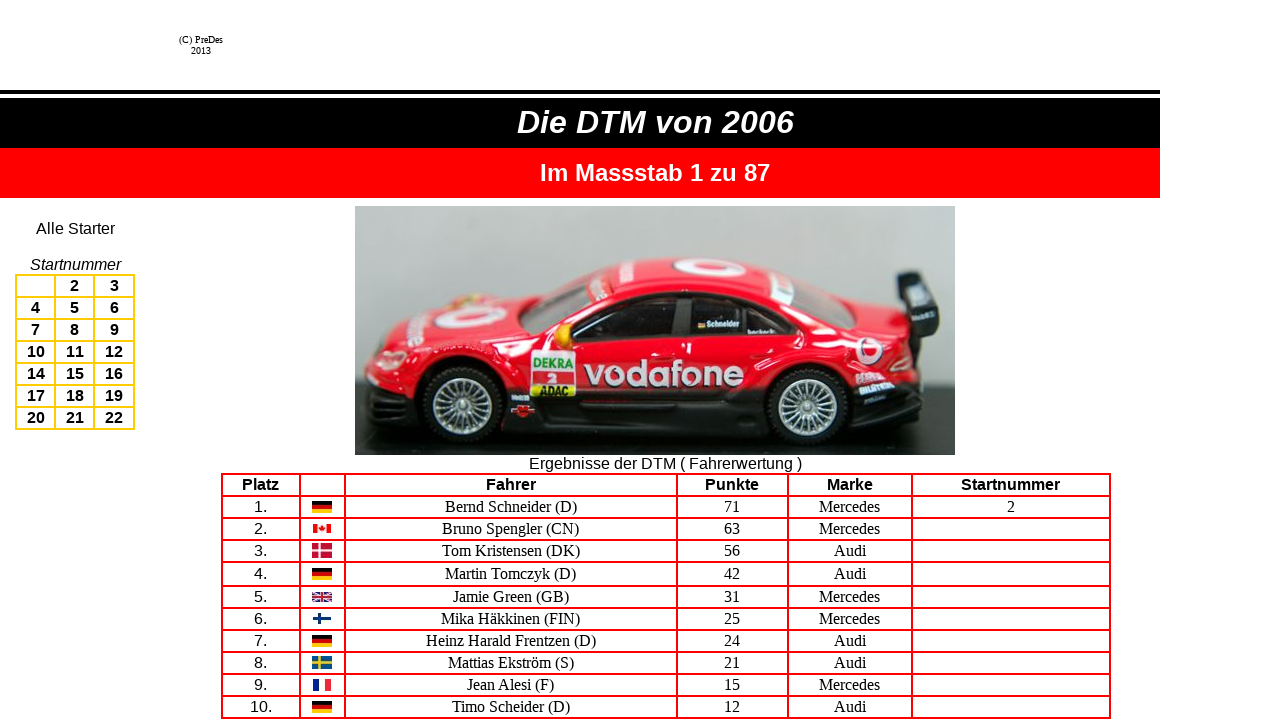

--- FILE ---
content_type: text/html
request_url: http://www.racepaper.de/predes/dtm/2006/start.htm
body_size: 325
content:
<html>

<head>
<title>IG Rennsport</title>
<meta name="GENERATOR" content="Microsoft FrontPage 12.0">
<meta name="ProgId" content="FrontPage.Editor.Document">
</head>

<frameset frameborder="0" border="0" cols="150,*"  >
  <frame name="mitte" src="start_mitte.htm" scrolling="no" target="mitte">
  <frame name="rechts" src="start_rechts.htm" target="_self">
  <noframes>
  <body>

  <p>Diese Seite verwendet Frames. Frames werden von Ihrem Browser aber nicht
  unterst�tzt.</p>

  </body>
  </noframes>
</frameset>

</html>


--- FILE ---
content_type: text/html
request_url: http://www.racepaper.de/predes/dtm/2006/start_mitte.htm
body_size: 974
content:
<!DOCTYPE HTML PUBLIC "-//IETF//DTD HTML//EN">
<html>

<head>
<meta http-equiv="Content-Type"
content="text/html; charset=iso-8859-1">
<meta name="ProgId" content="FrontPage.Editor.Document">
<meta name="GENERATOR" content="Microsoft FrontPage 6.0">
<title>IG Rennsport</title>
<base target="mitte">
<style type="text/css">
<!--

	A:visited {text-decoration: none}
	A:hover {text-decoration: underline;}
	A:link {text-decoration: none}
	A:active {text-decoration: none}

.auto-style1 {
	text-align: center;
}

.auto-style2 {
	background-color: #000000;
}
.auto-style3 {
	background-color: #FF0000;
}
.auto-style4 {
	border: 1px solid #FFCC00;
}
.auto-style5 {
	border: 1px solid #FFCC00;
	text-align: center;
}
.auto-style6 {
	text-align: center;
	font-family: Arial, Helvetica, sans-serif;
}

-->
</style>
</head>

<body bgcolor="#FFFFFF" link="#000000" vlink="#000000"
alink="#000000" topmargin="0" style="margin-left: 0; margin-right: 0">

<table border="0" cellpadding="0" cellspacing="0" width="150">
    <tr>
        <td bgcolor="#FFFFFF"><img src="../img/blank.gif"
        width="148" height="90"></td>
    </tr>
    <tr>
        <td bgcolor="#000000"><img src="../img/blank.gif"
        width="148" height="4"></td>
    </tr>
    <tr>
        <td bgcolor="#FFFFFF"><img src="../img/blank.gif"
        width="148" height="4"></td>
    </tr>
    <tr>
        <td align="center" valign="bottom"
        height="50" class="auto-style2">&nbsp;</td>
    </tr>
    <tr>
        <td align="center" valign="top"
        height="50" class="auto-style3">&nbsp;</td>
    </tr>
    <tr>
        <td bgcolor="#FFFFFF"><img src="../img/blank.gif"
        width="148" height="4"></td>
    </tr>
    <tr>
        <td>&nbsp;</td>
    </tr>
    <tr>
        <td class="auto-style6"><a target="rechts" href="alle.htm">Alle 
		Starter</a></td>
    </tr>
    <tr>
        <td class="auto-style1">
		&nbsp;</td>
    </tr>
    <tr>
        <td>
		<p align="center"><i><font face="Arial">Startnummer</font></i></td>
    </tr>
    <tr>
        <td>
		<table align="center" cellspacing="0" class="auto-style4" style="width: 80%">
			<tr>
				<td class="auto-style5">&nbsp;</td>
				<td class="auto-style5"><strong><font face="Arial">
				<a target="rechts" href="06_02.htm">2</a></font></strong></td>
				<td class="auto-style5"><strong><font face="Arial">
				<a target="rechts" href="06_03.htm">3</a></font></strong></td>
			</tr>
			<tr>
				<td class="auto-style5"><strong><font face="Arial">
				<a target="rechts" href="06_04.htm">4</a></font></strong></td>
				<td class="auto-style5"><strong><font face="Arial">
				<a target="rechts" href="06_05.htm">5</a></font></strong></td>
				<td class="auto-style5"><strong><font face="Arial">
				<a target="rechts" href="06_06.htm">6</a></font></strong></td>
			</tr>
			<tr>
				<td class="auto-style5"><strong><font face="Arial">
				<a target="rechts" href="06_07.htm">7</a></font></strong></td>
				<td class="auto-style5"><strong><font face="Arial">
				<a target="rechts" href="06_08.htm">8</a></font></strong></td>
				<td class="auto-style5"><strong><font face="Arial">
				<a target="rechts" href="06_09.htm">9</a></font></strong></td>
			</tr>
			<tr>
				<td class="auto-style5"><strong><font face="Arial">
				<a target="rechts" href="06_10.htm">10</a></font></strong></td>
				<td class="auto-style5"><strong><font face="Arial">
				<a target="rechts" href="06_11.htm">11</a></font></strong></td>
				<td class="auto-style5"><strong><font face="Arial">
				<a target="rechts" href="06_12.htm">12</a></font></strong></td>
			</tr>
			<tr>
				<td class="auto-style5"><strong><font face="Arial">
				<a target="rechts" href="06_14.htm">14</a></font></strong></td>
				<td class="auto-style5"><strong><font face="Arial">
				<a target="rechts" href="06_15.htm">15</a></font></strong></td>
				<td class="auto-style5"><strong><font face="Arial">
				<a target="rechts" href="06_16.htm">16</a></font></strong></td>
			</tr>
			<tr>
				<td class="auto-style5"><strong><font face="Arial">
				<a target="rechts" href="06_17.htm">17</a></font></strong></td>
				<td class="auto-style5"><strong><font face="Arial">
				<a target="rechts" href="06_18.htm">18</a></font></strong></td>
				<td class="auto-style5"><strong><font face="Arial">
				<a target="rechts" href="06_19.htm">19</a></font></strong></td>
			</tr>
			<tr>
				<td class="auto-style5"><strong><font face="Arial">
				<a target="rechts" href="06_20.htm">20</a></font></strong></td>
				<td class="auto-style5"><strong><font face="Arial">
				<a target="rechts" href="06_21.htm">21</a></font></strong></td>
				<td class="auto-style5"><strong><font face="Arial">
				<a target="rechts" href="06_22.htm">22</a></font></strong></td>
			</tr>
			</table>
		</td>
    </tr>
    <tr>
        <td>&nbsp;</td>
    </tr>
    <tr>
        <td>&nbsp;</td>
    </tr>
</table>
</body>
</html>


--- FILE ---
content_type: text/html
request_url: http://www.racepaper.de/predes/dtm/2006/start_rechts.htm
body_size: 1744
content:
<!DOCTYPE HTML PUBLIC "-//IETF//DTD HTML//EN">
<html>

<head>
<meta http-equiv="Content-Type"
content="text/html; charset=iso-8859-1">
<meta name="ProgId" content="FrontPage.Editor.Document">
<meta name="GENERATOR" content="Microsoft FrontPage 6.0">
<title>IG Rennsport</title>
<base target="rechts">
<style type="text/css">
<!--

	A:visited {text-decoration: none}
	A:hover {text-decoration: underline;}
	A:link {text-decoration: none}
	A:active {text-decoration: none}

.auto-style1 {
	color: #FFFFFF;
	background-color: #000000;
}

.auto-style2 {
	color: #FFFFFF;
	background-color: #FF0000;
}
.auto-style3 {
	text-align: center;
}

body{behavior:url("/w/static-1.22wmf12/skins/vector/csshover.min.htc")}-->
</style>
</head>

<body bgcolor="#FFFFFF" text="#000000" link="#000000"
vlink="#000000" alink="#000000" topmargin="0" style="margin-left: 0; margin-right: 0">
<table border="0" width="100%" cellspacing="0" cellpadding="0">
  <tr>
    <td width="100%">
      <table border="0" width="100%" cellspacing="0" cellpadding="0">
        <tr>
          <td valign="top">
            <table border="0" width="100%" cellspacing="0" cellpadding="0">
              <tr>
                <td width="100%" align="left" height="21">
                  <table border="0" width="100%" cellspacing="0" cellpadding="0" height="70">
                    <tr>
                      <td width="10%" height="50"><p align="center"><font
        size="1">(C) PreDes<br>
                        2013</font></p>
                      </td>
                      <td height="90" valign="top" align="right"><script type="text/javascript"><!--
google_ad_client = "ca-pub-9393648422516751";
/* 728x90, Erstellt 27.02.10 */
google_ad_slot = "0375950200";
google_ad_width = 728;
google_ad_height = 90;
//-->
</script>
<script type="text/javascript"
src="http://pagead2.googlesyndication.com/pagead/show_ads.js">
</script></td>
                    </tr>
                  </table>
                </td>
              </tr>
              <tr>
                <td width="100%" align="left" bgcolor="#000000"><img src="img/blank.gif"
        width="148" height="4"></td>
              </tr>
              <tr>
                <td width="100%" align="left"><img src="img/blank.gif"
        width="148" height="4"></td>
              </tr>
              <tr>
                <td width="100%" align="center" height="50" class="auto-style1">
				<font size="6" face="Arial"><em><strong>Die DTM von 2006</strong></em></font></td>
              </tr>
              <tr>
                <td width="100%" align="center" height="50" class="auto-style2">
				<font size="5" face="Arial"><strong>
				Im Massstab 1 zu 87</strong></font></td>
              </tr>
              <tr>
                <td width="100%" align="left" height="8"><img src="img/blank.gif" width="580" height="4"></td>
              </tr>
              <tr>
                <td width="100%" align="center" height="59">
<img border="0" src="auto/06_02_1.jpg" width="600" height="249"></td>
              </tr>
              <tr>
                <td width="100%" align="center" height="191">
                  <table border="0" width="100%" cellspacing="0" cellpadding="0">
                    <tr>
                      <td class="auto-style3">&nbsp;</td>
                      <td align="center"><font face="Arial">Ergebnisse der DTM ( Fahrerwertung )</font></td>
                    </tr>
                    <tr>
                      <td>
                          <table border="0" width="100%">
							<tr>
								<td align="center">&nbsp;</td>
							</tr>
							<tr>
								<td align="center">
								&nbsp;</td>
							</tr>
							<tr>
								<td align="center">&nbsp;</td>
							</tr>
							</table>
						</td>
                      <td align="center">
						<table border="1" width="90%" cellspacing="0" bordercolor="#FF0000">
							<tr>
								<td align="center"><font face="Arial"><b>Platz</b></font></td>
								<td align="center">&nbsp;</td>
								<td align="center"><font face="Arial"><b>Fahrer</b></font></td>
								<td align="center"><b><font face="Arial">Punkte</font></b></td>
								<td align="center"><font face="Arial"><b>Marke</b></font></td>
								<td align="center"><font face="Arial"><b>
								Startnummer</b></font></td>
							</tr>
							<tr>
								<td align="center"><font face="Arial">1.</font></td>
								<td align="center">
								<font face="Arial">
								<img border="0" src="../flagge/d.jpg" width="20" height="12"></font></td>
								<td align="center">
								Bernd Schneider (D)</td>
								<td align="center">71</td>
								<td align="center">
								Mercedes</td>
								<td align="center">2</td>
							</tr>
							<tr>
								<td align="center"><font face="Arial">2.</font></td>
								<td align="center">
								<img border="0" src="../flagge/cn.jpg" width="18" height="9"></td>
								<td align="center">
								Bruno Spengler (CN)</td>
								<td align="center">63</td>
								<td align="center">
								Mercedes</td>
								<td align="center">&nbsp;</td>
							</tr>
							<tr>
								<td align="center"><font face="Arial">3.</font></td>
								<td align="center">
								<img border="0" src="../flagge/dk.jpg" width="20" height="15"></td>
								<td align="center">
								Tom Kristensen (DK)</td>
								<td align="center">56</td>
								<td align="center">
								Audi</td>
								<td align="center">&nbsp;</td>
							</tr>
							<tr>
								<td align="center" height="24">
								<font face="Arial">4.</font></td>
								<td align="center" height="24">
								<font face="Arial">
								<img border="0" src="../flagge/d.jpg" width="20" height="12"></font></td>
								<td align="center" height="24">
								Martin Tomczyk (D)</td>
								<td align="center" height="24">42</td>
								<td align="center" height="24">
								Audi</td>
								<td align="center" height="24">
								&nbsp;</td>
							</tr>
							<tr>
								<td align="center"><font face="Arial">5.</font></td>
								<td align="center">
								<img border="0" src="../flagge/gb.jpg" width="20" height="10"></td>
								<td align="center">
								Jamie Green (GB)</td>
								<td align="center">31</td>
								<td align="center">
								Mercedes</td>
								<td align="center">&nbsp;</td>
							</tr>
							<tr>
								<td align="center"><font face="Arial">6.</font></td>
								<td align="center">
								<img border="0" src="../flagge/fin.jpg" width="18" height="11"></td>
								<td align="center">
								Mika Häkkinen (FIN)</td>
								<td align="center">25</td>
								<td align="center">
								Mercedes</td>
								<td align="center">&nbsp;</td>
							</tr>
							<tr>
								<td align="center"><font face="Arial">7.</font></td>
								<td align="center">
								<font face="Arial">
								<img border="0" src="../flagge/d.jpg" width="20" height="12"></font></td>
								<td align="center">
								Heinz Harald Frentzen (D)</td>
								<td align="center">24</td>
								<td align="center">
								Audi</td>
								<td align="center">&nbsp;</td>
							</tr>
							<tr>
								<td align="center"><font face="Arial">8.</font></td>
								<td align="center">
								<img border="0" src="../flagge/sw.jpg" width="20" height="13"></td>
								<td align="center">
								Mattias Ekström (S)</td>
								<td align="center">21</td>
								<td align="center">
								Audi</td>
								<td align="center">&nbsp;</td>
							</tr>
							<tr>
								<td align="center"><font face="Arial">9.</font></td>
								<td align="center">
								<img border="0" src="../flagge/f.jpg" width="18" height="12"></td>
								<td align="center">
								Jean Alesi (F)</td>
								<td align="center">15</td>
								<td align="center">
								Mercedes</td>
								<td align="center">&nbsp;</td>
							</tr>
							<tr>
								<td align="center"><font face="Arial">10.</font></td>
								<td align="center">
								<font face="Arial">
								<img border="0" src="../flagge/d.jpg" width="20" height="12"></font></td>
								<td align="center">
								Timo Scheider (D)</td>
								<td align="center">12</td>
								<td align="center">
								Audi</td>
								<td align="center">&nbsp;</td>
							</tr>
						</table>
						</td>
                    </tr>
                    <tr>
                      <td>
                      </td>
                      <td align="center">
                      &nbsp;</td>
                    </tr>
                    <tr>
                      <td></td>
                      
                    </tr>
                  </table>
                </td>
              </tr>
              <tr>
                <td width="100%" align="center" height="17"><font size="2">(C)2013 - PreDes Bremen</font></td>
              </tr>
            </table>
          </td>
          <td width="120" valign="top" align="left" height="600"><script type="text/javascript"><!--
google_ad_client = "pub-9393648422516751";
/* 120x600, Erstellt 22.12.08 */
google_ad_slot = "5232863028";
google_ad_width = 120;
google_ad_height = 600;
//-->
</script>
<script type="text/javascript"
src="http://pagead2.googlesyndication.com/pagead/show_ads.js">
</script>
</td>
        </tr>
      </table>
    </td>
  </tr>
</table>
</body>
</html>


--- FILE ---
content_type: text/html; charset=utf-8
request_url: https://www.google.com/recaptcha/api2/aframe
body_size: 266
content:
<!DOCTYPE HTML><html><head><meta http-equiv="content-type" content="text/html; charset=UTF-8"></head><body><script nonce="Qnn2WpO6za5VptYB1m0SLg">/** Anti-fraud and anti-abuse applications only. See google.com/recaptcha */ try{var clients={'sodar':'https://pagead2.googlesyndication.com/pagead/sodar?'};window.addEventListener("message",function(a){try{if(a.source===window.parent){var b=JSON.parse(a.data);var c=clients[b['id']];if(c){var d=document.createElement('img');d.src=c+b['params']+'&rc='+(localStorage.getItem("rc::a")?sessionStorage.getItem("rc::b"):"");window.document.body.appendChild(d);sessionStorage.setItem("rc::e",parseInt(sessionStorage.getItem("rc::e")||0)+1);localStorage.setItem("rc::h",'1763081966912');}}}catch(b){}});window.parent.postMessage("_grecaptcha_ready", "*");}catch(b){}</script></body></html>